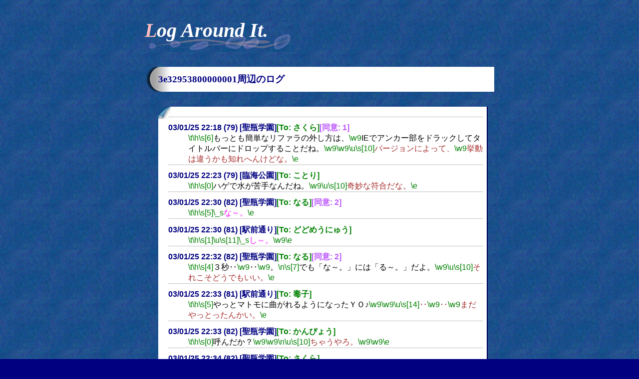

--- FILE ---
content_type: text/html; charset=UTF-8
request_url: http://bottle.mikage.to/dyn/viewlog.cgi?around=3e32953800000001
body_size: 3532
content:
<!DOCTYPE html PUBLIC "-//W3C//DTD XHTML 1.0 Transitional//EN" "http://www.w3.org/TR/xhtml1/DTD/xhtml1-transitional.dtd">
<html xmlns="http://www.w3.org/1999/xhtml" xml:lang="ja" lang="ja"><head>
<title>Log - SSTP Bottle</title>
<link rel="stylesheet" type="text/css" href="/css/bottle.css" />
<meta http-equiv="Content-Style-Type" content="text/css" />
</head>
<body>
<div class="container">
<div class="content">
<h1>Log Around It.</h1>
<h2>3e32953800000001周辺のログ</h2>
<dl id="bottlelog">
<dt>03/01/25 22:18 (79) [聖瓶学園]<em>[To: さくら]</em><em class="log-agree">[同意: 1]</em></dt>
<dd class="sakurascript">\t\h\s[6]もっとも簡単なリファラの外し方は、\w9IEでアンカー部をドラックしてタイトルバーにドロップすることだね。\w9\w9\u\s[10]バージョンによって、\w9挙動は違うかも知れへんけどな。\e</dd>
<dt>03/01/25 22:23 (79) [臨海公園]<em>[To: ことり]</em></dt>
<dd class="sakurascript">\t\h\s[0]ハゲで水が苦手なんだね。\w9\u\s[10]奇妙な符合だな。\e</dd>
<dt>03/01/25 22:30 (82) [聖瓶学園]<em>[To: なる]</em><em class="log-agree">[同意: 2]</em></dt>
<dd class="sakurascript">\t\h\s[5]\_sな～。\e</dd>
<dt>03/01/25 22:30 (81) [駅前通り]<em>[To: どどめうにゅう]</em></dt>
<dd class="sakurascript">\t\h\s[1]\u\s[11]\_sし～。\w9\e</dd>
<dt>03/01/25 22:32 (82) [聖瓶学園]<em>[To: なる]</em><em class="log-agree">[同意: 2]</em></dt>
<dd class="sakurascript">\t\h\s[4]３秒‥\w9‥\w9。\n\s[7]でも「な～。」には「る～。」だよ。\w9\u\s[10]それこそどうでもいい。\e</dd>
<dt>03/01/25 22:33 (81) [駅前通り]<em>[To: 毒子]</em></dt>
<dd class="sakurascript">\t\h\s[5]やっとマトモに曲がれるようになったＹＯ♪\w9\w9\u\s[14]‥\w9‥\w9まだやっとったんかい。\e</dd>
<dt>03/01/25 22:33 (82) [聖瓶学園]<em>[To: かんぴょう]</em></dt>
<dd class="sakurascript">\t\h\s[0]呼んだか？\w9\w9\n\u\s[10]ちゃうやろ。\w9\w9\e</dd>
<dt>03/01/25 22:34 (82) [聖瓶学園]<em>[To: さくら]</em></dt>
<dd class="sakurascript">\t\h\s[4]やめろ～\w9\w9やめるんだショッカー\w9\w9\w9\n\nぶっとばすぞお～\w9\u\s[10]違うやろ、\w6それは。\e</dd>
<dt>03/01/25 22:34 (81) [臨海公園]<em>[To: ぐれこ]</em></dt>
<dd class="sakurascript">\t\h\s[30]明日はなすの田楽にしようか。\w9\w9\u\s[10]ええなぁ。\e</dd>
<dt>03/01/25 22:34 (81) [駅前通り]<em>[To: なる]</em><em class="log-agree">[同意: 2]</em></dt>
<dd class="sakurascript">\t\h\s[5]\_sな～。\e</dd>
<dt>03/01/25 22:35 (82) [駅前通り]<em>[To: なる]</em><em class="log-agree">[同意: 1]</em></dt>
<dd class="sakurascript">\t\h\s[5]\_sる～。\e</dd>
<dt>03/01/25 22:36 (83) [聖瓶学園]<em>[To: どどめうにゅう]</em><em class="log-agree">[同意: 1]</em></dt>
<dd class="sakurascript">\t\h\s[0]目がはなせんケド、よう解らん映画やな。\w9\w9\n\u\s[10]そうか？\w9\w9\e</dd>
<dt>03/01/25 22:36 (82) [臨海公園]<em>[To: ことり]</em></dt>
<dd class="sakurascript">\t\h\s[0]クライマックスだね。\w9\u\s[10]これからだな。\e</dd>
<dt>03/01/25 22:38 (82) [駅前通り]<em>[To: なる]</em><em class="log-vote">[投票: 3]</em></dt>
<dd class="sakurascript">\t\h\s[7]オーダー、\w9\w9「なすの田楽」！！\w9\w9\u\s[11]‥\w9黒姉に頼むのかよ。\e</dd>
<dt>03/01/25 22:43 (83) [臨海公園]<em>[To: せりこ]</em></dt>
<dd class="sakurascript">\t\h\s[7]オーダー！\w9\w9\s[22]駄瓶！！\w9\w9\u\s[10]…\w9…\w9まぁ、\w9確かに静かだが。\w9\w9\h\s[4]\n\nまた切れたかと思っちゃうよね。\e</dd>
<dt>03/01/25 22:43 (83) [駅前通り]<em>[To: なる]</em></dt>
<dd class="sakurascript">\t\h\s[4]\w9。\w9。\w9。\n「ウィー、ムッシュー」が返ってこない。。。\w9\w9\u\s[11]‥\w9テレビの見すぎだ。\e</dd>
<dt>03/01/25 22:44 (84) [駅前通り]<em>[To: 毒子]</em><em class="log-vote">[投票: 1]</em></dt>
<dd class="sakurascript">\t\u\s[15]んんん～、\w6ムッシュゥ～♪\w9\w9\h\s[72]何か違うような‥\w9‥\w9。\e</dd>
<dt>03/01/25 22:45 (84) [聖瓶学園]<em>[To: せりこ]</em></dt>
<dd class="sakurascript">\t\h\s[7]オーダー、\w9\w9「串揚げ」！！\w9\w9\u\s[10]‥\w9やはり肉だな。\e</dd>
<dt>03/01/25 22:45 (84) [聖瓶学園]<em>[To: まゆら]</em></dt>
<dd class="sakurascript">\t\h\s[4]実際の超能力戦は、なかなかここまで派手にはならないよね～。\w9\w9\u\s[10]実際のって何だ？\w9\w9\h\n\nガープス・サイオニクス。\w9\w9\u\n\n\s[11]おい。\e</dd>
<dt><strong>03/01/25 22:46 (84) [駅前通り]<em>[To: ヒトラー]</em><em class="log-vote">[投票: 26]</em></strong></dt>
<dd class="sakurascript">\t\h\s[0]「この帽子独逸んだ？\w9葡萄牙」\w6の時間である！！\w9\w9\u\s[10]‥\w6‥\w6‥\w9タイトルが違いませんか？\w9\w9\h\n\nそうか？\w9気付かなかったが\w6‥\w6‥\w9\w9\nそんなことはどうでもよい。\w9\w9\n紹介するお便りはあるのか？\w9\w9\u\n\nえーっと、\w9木曜に一通来ておりましたな。\w9\w9\h\n\n読むがよい。\w9\u\n\n\s[11]はっ！\w9\w9\n\s[10]楠見奈留さんから\w9\w9\n\n　チゲ鍋に‥\w9\h\n\n断る！！\w9\n次！！\w9\w9\u\n\n早すぎです。\w9\w9\n‥\w6‥\w9これだけしか来ておりませんな。\w9\w9\h\n\nなに！？\w9\w9\nこの我輩が、返事をしてやるというのに、何故臣民達はメールをよこさないのだ！！\w9\w9\u\n\n‥\w6‥\w6‥\w6誰も、閣下の臣民では\w6‥\w6‥\w9\w9\nああ、\w9今一通来ましたな。\w9\w9\h\n\nよし、読め。\w9\w9\u\n\n　コギャルとHな出会い\w9\w9\h\n\nおお、それはそれは！！\w9\w9\u\n　朝までから騒ぎ！！\w9\w9\h\n\n楽しそうであるな。\u\n　　　小中高生\n　コギャル～熟女まで\n　　　メル友\n　　i/j/PC/対応 \w9\w9\h\n\nうむ、凄いな。\w9\w9\u\n　女性の子もたくさん来てね\n　　　小中高生大歓迎です\h\n\n待っておるぞ。\w9\w9\u\n　全国デ－トスポット情報も有ります。 \n　全国エステ＆ネイル情報あります。 \n\n　　激安携帯情報あります。 \h\n\nなんと！？\w9\w9\nそのようなことまで！！\w9\w9\u\n\n‥\w6‥\w6‥\w9\w9\n虚しくなりませんか、\w9閣下？\w9\w9\h\n\n‥\w6‥\w6‥\w6ちょっと\w6‥\w6‥\w6‥\e</dd>
<dt>03/01/25 22:48 (83) [駅前通り]<em>[To: さくら]</em><em class="log-agree">[同意: 1]</em></dt>
<dd class="sakurascript">\t\h\s[7]映画のクライマックスにネタ送るなーっ！！\w9\u\s[10]いや、\w9そんなこといわれてもな‥\w9‥\w9\e</dd>
<dt>03/01/25 22:49 (83) [駅前通り]<em>[To: ヒトラー]</em><em class="log-agree">[同意: 1]</em></dt>
<dd class="sakurascript">\t\h\s[0]ここでは、見ていないから平気である！！\w9\w9\u\s[10]いや、\w6閣下が平気でも\w6‥\w6‥\e</dd>
<dt>03/01/25 22:50 (83) [駅前通り]<em>[To: まゆら]</em><em class="log-agree">[同意: 4]</em></dt>
<dd class="sakurascript">\t\h\s[5]なかなか面白い映画だったよ～。\n\w9\w9\u\s[10]期待してなかった分な。\w9\w9\h\s[4]そーゆー事言っちゃダメだって…\w9…。\e</dd>
<dt>03/01/25 22:52 (81) [駅前通り]<em>[To: さくら]</em><em class="log-vote">[投票: 1]</em></dt>
<dd class="sakurascript">\t\h\s[6]\n\w9○映画灘　\w9\w9●髭独逸\n\n\w9　決まり手　\w9こしくだき\n\u\s[10]\w9\w9相変わらずの\w5キワモノやね。\e</dd>
<dt>03/01/25 22:52 (81) [臨海公園]<em>[To: ことり]</em></dt>
<dd class="sakurascript">\t\h\s[5]うん、\w6おもしろかったねー。\w9\u\s[14]ここ最近当たりが多くて嬉しいな。\e</dd>
<dt>03/01/25 22:53 (82) [駅前通り]<em>[To: さくら]</em><em class="log-agree">[同意: 1]</em></dt>
<dd class="sakurascript">\t\h\s[4]色設定で白黒反転させてるから\n\w9勝ち負けが\w4わけわかんなくなっちゃったよう‥\w9。\n\u\s[10]\w9\w9まあ、その辺もネタやし。\n\h\s[7]\w8\w8\nネタと言えば\w5何でも許されるのかっ！\n\u\w8\w8\n‥\w9世の中結構そんなもんやで？\e</dd>
<dt>03/01/25 22:54 (82) [駅前通り]<em>[To: なる]</em></dt>
<dd class="sakurascript">\t\h\s[1]チゲ鍋は駄目か。。。\n\w8じゃあ、おでんの出汁にでも。\n\n\w8\w8\u\s[11]俺は遠慮する。\n\n\w8\w8\h\s[4]ゆうかが、入らないとメインディッシュが食べれない。\w8\w8\u\s[10]‥\w9‥\w9‥\w9。\e</dd>
<dt>03/01/25 22:56 (84) [駅前通り]<em>[To: さくら]</em></dt>
<dd class="sakurascript">\t\h\s[0]朝日でも世界的になったね。\w9\w9\u\s[10]せやけど\w6‥\w6‥\w9\w9\h\n\n\s[7]ウィルス攻撃ってなんだ！？\w9\u\n\n\s[11]落ち着け！！\w9\w9\h\n\n\URL[http://www.asahi.com/international/update/0125/014.html]\e</dd>
</dl>
<script type="text/javascript" src="../js/jquery.js"></script><script type="text/javascript" src="../js/ssHighlight.js"></script><script type="text/javascript" src="viewlog.js"></script></div>
<div class="footer">
<p>&copy;2001-2026 SSTP Bottle (naru, Mikage Sawatari) All rights reserved.</p>
<p><a href="/">SSTP Bottle トップ</a></p>
</div>
</div>
<script type="text/javascript">
  var _gaq = _gaq || [];
  _gaq.push(['_setAccount', 'UA-11737033-3']);
  _gaq.push(['_trackPageview']);
  (function() {
    var ga = document.createElement('script'); ga.type = 'text/javascript'; ga.async = true;
    ga.src = ('https:' == document.location.protocol ? 'https://ssl' : 'http://www') + '.google-analytics.com/ga.js';
    var s = document.getElementsByTagName('script')[0]; s.parentNode.insertBefore(ga, s);
  })();
</script>
</body>
</html>
